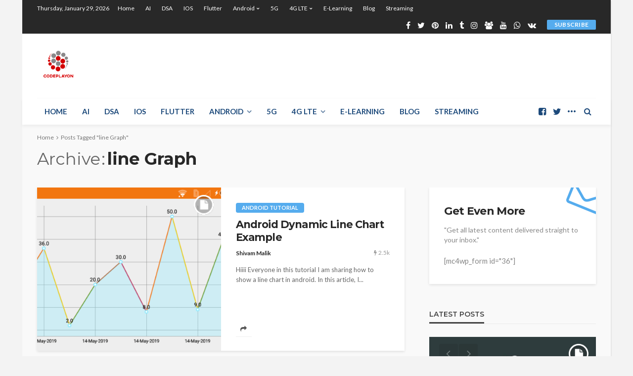

--- FILE ---
content_type: text/html; charset=utf-8
request_url: https://www.google.com/recaptcha/api2/aframe
body_size: 266
content:
<!DOCTYPE HTML><html><head><meta http-equiv="content-type" content="text/html; charset=UTF-8"></head><body><script nonce="_H-l1e99uSkJ498Fy8jTJQ">/** Anti-fraud and anti-abuse applications only. See google.com/recaptcha */ try{var clients={'sodar':'https://pagead2.googlesyndication.com/pagead/sodar?'};window.addEventListener("message",function(a){try{if(a.source===window.parent){var b=JSON.parse(a.data);var c=clients[b['id']];if(c){var d=document.createElement('img');d.src=c+b['params']+'&rc='+(localStorage.getItem("rc::a")?sessionStorage.getItem("rc::b"):"");window.document.body.appendChild(d);sessionStorage.setItem("rc::e",parseInt(sessionStorage.getItem("rc::e")||0)+1);localStorage.setItem("rc::h",'1769652992222');}}}catch(b){}});window.parent.postMessage("_grecaptcha_ready", "*");}catch(b){}</script></body></html>